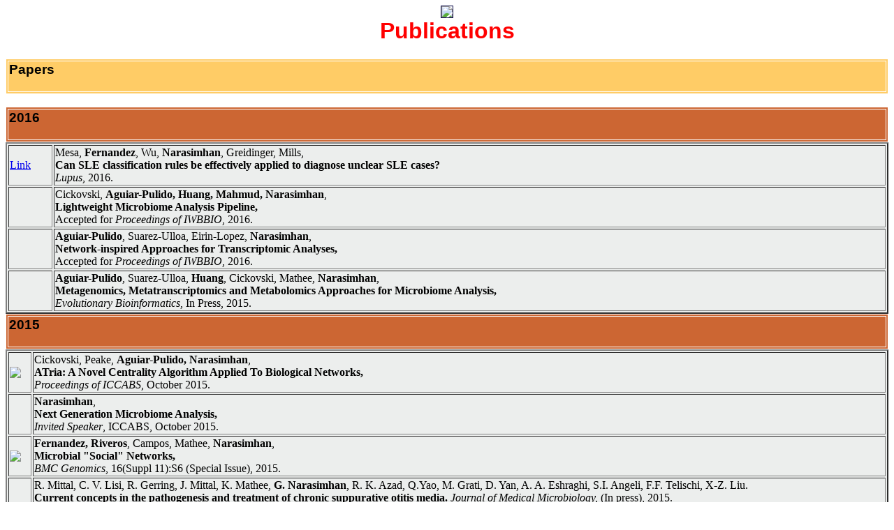

--- FILE ---
content_type: text/html; charset=UTF-8
request_url: http://users.cis.fiu.edu/~giri/bioinf/BioPubs.html
body_size: 47350
content:
<!doctype html public "-//w3c//dtd html 4.0 transitional//en">
<title>Bioinformatics Research Group Publication</title>
<html>

<body bgcolor="#FFFFFF">

<center>
<h1>
<font face="Arial"><font color="#FF0000"> 
<IMG SRC="http://www.cs.fiu.edu/~giri/gif/biorgLogo.gif" style="border-color:#000040;border-style:solid;border-width:thin">
<br>Publications</font></font>
</h1>
</center>

<table BORDER WIDTH="100%" BGCOLOR="#FFCC66" BORDERCOLOR="#FFFFFF" >
<tr>
<td>
<h3>
<font face="Arial">Papers</font></h3>
</td>
</tr>
</table>

<br>

<table BORDER WIDTH="100%" BGCOLOR="#CC6633" BORDERCOLOR="#FFFFFF" >
<tr>
<td>
<h3>
<font face="Arial">2016</font></h3>
</td>
</tr>
</table>

<table BORDER=2 WIDTH="100%" BGCOLOR="#ECEEED" >

<tr>
<td>
   <a
  href="http://lup.sagepub.com/content/early/2016/06/27/0961203316655212.full.pdf?ijkey=ygFMX9k3jkALZ49&keytype=finite"> Link</a>
</td>
<td>
    Mesa, <b>Fernandez</b>, Wu, <b>Narasimhan</b>, Greidinger, Mills, <br> <b> 
        Can SLE classification rules be effectively applied to diagnose
        unclear SLE cases?</b><br>
        <i>Lupus</i>,  2016. <br>
</td>
</tr>

<tr>
<td>
   &nbsp
</td>
<td>
    Cickovski, <b>Aguiar-Pulido, Huang, Mahmud, Narasimhan</b>, <br> <b>        
        Lightweight Microbiome Analysis Pipeline,</b><br>
  Accepted for <i>Proceedings of IWBBIO</i>,  2016. <br>
</td>
</tr>

<tr>
<td>
   &nbsp
</td>
<td>
    <b>Aguiar-Pulido</b>, Suarez-Ulloa, Eirin-Lopez, <b>Narasimhan</b>, <br> <b>
        Network-inspired Approaches for Transcriptomic Analyses,</b><br>
  Accepted for <i>Proceedings of IWBBIO</i>, 2016. <br>
</td>
</tr>

<tr>
<td>
   &nbsp
</td>
<td>
    <b>Aguiar-Pulido</b>, Suarez-Ulloa, <b>Huang</b>, Cickovski, Mathee, <b>Narasimhan</b>, <br> <b> 
        Metagenomics, Metatranscriptomics and Metabolomics Approaches for Microbiome Analysis,</b><br>
  <i>Evolutionary Bioinformatics</i>,  In Press, 2015. <br>
</td>
</tr>

</table>

<table BORDER WIDTH="100%" BGCOLOR="#CC6633" BORDERCOLOR="#FFFFFF" >
<tr>
<td>
<h3>
<font face="Arial">2015</font></h3>
</td>
</tr>
</table>

<table BORDER=2 WIDTH="100%" BGCOLOR="#ECEEED" >

<tr>
<td>
    <a href="papers/ATria-ICCABS15-short.pdf"> <img src="http://www.cs.fiu.edu/~giri/gif/pdf.gif" border=0></a>
</td>
<td>
    Cickovski, Peake, <b>Aguiar-Pulido, Narasimhan</b>, <br> <b> 
        ATria: A Novel Centrality Algorithm Applied To Biological Networks,</b><br>
  <i>Proceedings of ICCABS</i>, 
        October 2015. <br>
</td>
</tr>

<tr>
<td>
   &nbsp
</td>
<td>
    <b>Narasimhan</b>, <br> <b> 
        Next Generation Microbiome Analysis,</b><br>
  <I> Invited Speaker</I>,
  ICCABS, October 2015. <br>
</td>
</tr>

<tr>
<td>
   <a href="http://www.biomedcentral.com/content/pdf/1471-2164-16-S11-S6.pdf"> <img src="http://www.cs.fiu.edu/~giri/gif/pdf.gif" border=0></a>
</td>
<td>
    <b>Fernandez, Riveros</b>, Campos, Mathee, 
        <b>Narasimhan</b>,<br>
        <b>Microbial "Social" Networks,</b><br>
  <i>BMC Genomics</i>, 16(Suppl 11):S6 (Special Issue), 2015. <br>
</td>     
</tr>    

<tr>
<td>
   &nbsp
</td>
<td>
    R. Mittal, C. V. Lisi, R. Gerring, J. Mittal, K. Mathee, <b>G. Narasimhan</b>, R. K. Azad, 
    Q.Yao, M. Grati, D. Yan, A. A. Eshraghi, S.I. Angeli, F.F. Telischi, X-Z. Liu. <br>
    <b>Current concepts in the pathogenesis and treatment of chronic suppurative otitis media.</b> 
    <i>Journal of Medical Microbiology,</i> (In press), 2015.<br>
</td>
</tr>

<tr>
<td>
   &nbsp
</td>
<td>
    V. Aguiar-Pulido, V. Suarez-Ulloa, J. M. Eirin-Lopez, J. Pereira, and <b>Narasimhan</b>, <br> <b> 
    Computational Methods in Epigenetics,</b> In <i> Personalized Epigenetics</i>,<br>
    Editor: T. Tollefsbol, Springer, Chapter 6, p153-180, 2015.<br>
</td>     
</tr>    

<tr>
<td>
        <a href="http://ieeexplore.ieee.org/xpl/articleDetails.jsp?arnumber=6892984"> link</a>
</td>
<td>
    Cickovski, Flor, Irving-Sachs, Novikov, Parda, <b>Narasimhan</b>, <br> <b> 
        GPUDePiCt: A Parallel Implementation of a Clustering Algorithms
        for Computing Degenerate Primers on Graphics Processing Units,</b><br>
  <i>IEEE/ACM Transactions on Computational Biology and Bioinformatics</i>,
        <b>12</b>(2):445-454, 2015. <br>
</td>     
</tr>    

<tr>
<td>
   &nbsp
</td>
<td>
    <b>Fernandez, Riveros, Aguiar-Pulido</b>, Segal, Campos, Mathee, Zeng,
        <b>Narasimhan</b>,<br>
        <b>Microbiome Analysis: State-of-the-Art and Future Trends,</b><br>
  Chapter 18 in 
  <i> Computational Methods for Next Generation Sequencing Data Analysis</i><br>
  Eds: Mandoiu and Zelikovsky, John Wiley and Sons, p333-351, 2015. <br>
</td>
</tr>

</table>

<table BORDER WIDTH="100%" BGCOLOR="#CC6633" BORDERCOLOR="#FFFFFF" >
<tr>
<td>
<h3>
<font face="Arial">2014</font></h3>
</td>
</tr>
</table>

<table BORDER=2 WIDTH="100%" BGCOLOR="#ECEEED" >

<tr>
<td>
   <A href="http://www.atsjournals.org/doi/abs/10.1164/ajrccm-conference.2014.189.1_MeetingAbstracts.A1724"> link</A>
</td>
<td>
    Campos, <b>Fernandez</b>, Wanner, Holt, Donna, Mendes, Fishman, Infante, 
	<b>Jaric</b>,
        Silva-Herzog, Schneper, Segal, Moraga, Mathee, Salathe, 
	<b>Narasimhan</b>,<br>
        <b>Microbial Associations in the Lungs Differ by Smoking and COPD Status,</b><br>
  <i>Abstract, American Thoracic Society International Conference</i>,
        2014. <br>
</td>
</tr>

<tr>
<td>
   &nbsp
</td>
<td>
    Caille, Zincke, Merighi, Balasubramanian, Kumari, Kong, Silva-Herzog, <b>Narasimhan</b>, 
        Schneper, Lory, and Mathee<br> <b> 
        Structural and functional characterization of Pseudomonas aeruginosa global regulator AmpR,</b><br>
  <i>J Bacteriology</i>,
        <b>196</b>(22):3890-3902, 2014. <br>
</td>
</tr>

<tr>
<td>
   &nbsp
</td>
<td>
    <b>Narasimhan</b>, <br> <b>
        Metagenomics and NGS,</b><br>
  <I> Keynote Speaker</I>,
  <a href="http://www.iccabs.org/files/ICCABS-2014-Program-Preliminary.pdf">ICCABS and CANGS</A>,
        June 2014. <br>
</td>
</tr>

</table>

<table BORDER WIDTH="100%" BGCOLOR="#CC6633" BORDERCOLOR="#FFFFFF" >
<tr>
<td>
<h3>
<font face="Arial">2013</font></h3>
</td>
</tr>
</table>

<table BORDER=2 WIDTH="100%" BGCOLOR="#ECEEED" >

<tr>
<td>
        &nbsp
</td>
<td>
        Balasubramanian, Murugapiran, Silva-herzog, Schneper, Yang, Tatke, <b>Narasimhan</b>, and Mathee<br> <b> 
        Transcription regulatory network in <i> Pseudomonas aeruginosa</i>,</b><br>
  In <I>Bacterial Gene Regulation and Transcriptional Networks</I>,
    Chapter 13, p199-221, Editor: Madan Babu, Caiser Academic Press, 2013. <br>
</td>
</tr>

<tr>
<td>
        &nbsp
</td>
<td>
        <u>Fernandez</u>, <u>Jaric</u>, <b>Narasimhan</b><br> <b> 
        Mining Biomedical Datasets,</b><br>
  <I>Proceedings of STATISTICS-2013</I>, Invited,
    2013<br>
</td>
</tr>

<tr>
<td>
        <a href="http://nar.oxfordjournals.org/content/early/2013/10/23/nar.gkt942.full?keytype=ref&ijkey=wZP3Px4dFz8jYxz">Link</A>
</td>
<td>
        Balasubramanian, Kumari, <u>Jaric</u>, <u>Fernandez</u>, Turner, Dove, <b>Narasimhan</b>, Lory, Mathee<br> <b>
        Deep sequencing analyses expands the <i>Pseudomonas aeruginosa</i> AmpR
regulon to include small RNA-mediated regulation of iron acquisition, heat-shock and
the oxidative stress response,</b><br>
  <I>Nucleic Acids Research</I>,
    2013; doi: 10.1093/nar/gkt942<br>
</td>
</tr>

<tr>
<td>
        <a href="http://www.biomedcentral.com/1753-6561/7/S7/S4/">Link</A>
</td>
<td>
        <u>Jaric</u>, Segal, Silva-Herzog, Schneper, Mathee, <b>Narasimhan</b>, <br> <b>
        Better primer design for metagenomic applications by increasing taxonomic distinguishability,</b><br>
        <I>BMC Proceedings</I>,
        <b>7</b>(Suppl 7):S4, 2013; doi:10.1186/1753-6561-7-S7-S4<br>
</td>
</tr>

<tr>
<td>
	<a href="http://ieeexplore.ieee.org/xpl/articleDetails.jsp?arnumber=6525721">Link</A>
</td>
<td>
        <u>Fernandez</u>, <u>Jaric</u>, Schneper, Segal, Silva-Herzog, Campos, Fishman, 
	Salathe, Infante, Mathee, <b>Narasimhan</b>, <br> <b>
        A Metagenomic Approach to the Airways Microbiome of Chronic Obstructive Pulmonary Disease (COPD),</b><br>
        <I>29th Southern Biomedical Engineering Conference</I>,
        2013.<br>
</td>
</tr>

<tr>
<td>
	<a href="http://ieeexplore.ieee.org/xpl/articleDetails.jsp?arnumber=6525724">Link</A>
</td>
<td>
        <u>Jaric</u>, Segal, Silva-Herzog, Schneper, Mathee, <b>Narasimhan</b>, <br> <b>
        Designing primers with higher taxonomic distinguishability,</b><br>
        <I>29th Southern Biomedical Engineering Conference</I>,
        2013.<br>
</td>
</tr>

<tr>
<td>
        <a href="http://mbio.asm.org/content/3/6/e00410-12.full.html">Link</a>
</td>
<td>
        Cattoir, <b>Narasimhan</b>, Skurnik, Aschard, Roux, Ramphal, Jyot and Lory<br> <b> 
        Transcriptional response of mucoid <i> Pseudomonas aeruginosa</i> to human respiratory mucus,</b><br>
  <I>mBio</I>,
        <b>3</b>(6):e00410-12, 2013.<br>
</td>
</tr>
</table>

<table BORDER WIDTH="100%" BGCOLOR="#CC6633" BORDERCOLOR="#FFFFFF" >
<tr>
<td>
<h3>
<font face="Arial">2012</font></h3>
</td>
</tr>
</table>

<table BORDER=2 WIDTH="100%" BGCOLOR="#ECEEED" >

<tr>
<td>
        <a href="http://www.springerlink.com/content/hq053q2627632345/">Link</A>
</td>
<td>
        <u>Zeng</u>, Ding, Mathee, Schneper, <b>Narasimhan</b>, <br> <b> 
        Gene function prediction and functional network: the role of gene ontology,</b><br>
        In <I>DATA MINING: Foundations and Intelligent Paradigms</I>,
        Dawn E. Holmes and Lakhmi C. Jain (Eds.), Springer, Chapter 7, p123-162, 2012,
        ISBN 978-3-642-23150-6.<br>
</td>
</tr>

<tr>
<td>
        <a href="http://www.plosone.org/article/info%3Adoi%2F10.1371%2Fjournal.pone.0034067">Link</a>
</td>
<td>
        Balasubramanian, Schneper, Merighi, Smith, <b>Narasimhan</b>, Lory, and Mathee<br> <b> 
        The regulatory repertiore of <i> Pseudomonas aeruginosa</i> AmpC beta-lactamase 
        regulator AmpR includes virulence genes,</b><br>
  <I>PLoS One</I>,
    <b>7</b>(3):e34067, 2012. doi:10.1371/journal.pone.0034067<br>
</td>
</tr>

</table>

<table BORDER WIDTH="100%" BGCOLOR="#CC6633" BORDERCOLOR="#FFFFFF" >
<tr>
<td>
<h3>
<font face="Arial">2011</font></h3>
</td>
</tr>
</table>

<table BORDER=2 WIDTH="100%" BGCOLOR="#ECEEED" >

<tr>
<td>
        <a href="papers/CloG_Yang.pdf">
        <img src="http://www.cs.fiu.edu/~giri/gif/pdf.gif" border=0></A></A>
</td>
<td>
        <u>Yang</u>, <u>Medvin</u>, Yoder-Himes, Lory, <b>Narasimhan</b><br> <b> 
        CloG: A pipeline for closing gaps in a draft assembly using short reads,</b><br>
  <I>Proceedings of the IEEE 1st International Conference on Computational Advances
        in Bio and Medical Sciences (ICCABS)</I>,
    p202-207, 2011.<br>
</td>
</tr>

<tr>
<td>
        <a href="papers/Giri_ICCABS11_Invited.pdf">
        <img src="http://www.cs.fiu.edu/~giri/gif/pdf.gif" border=0></A></A>
</td>
<td>
        <b>Narasimhan</b><br> <b> 
        Invited: Comparative Microbial Genomics,</b><br>
  <I>Proceedings of the IEEE 1st International Conference on Computational Advances
        in Bio and Medical Sciences (ICCABS)</I>,
    p8, 2011.<br>
</td>
</tr>

<tr>
<td>
        &nbsp
</td>
<td>
        Weeks, Villamor, Tracey, Stoddard, Makemson, Garcia, Gavassa, Philippi, Pitzer,
        Dewsbury, <b>Narasimhan</b>, McGoron, and Tashakkori<br> <b> 
    QBIC, an interdisciplinary and quantitative biological sciences curriculum: concept to implementation</b><br>
  <I>Journal of Science Education</I>
    <b>12</b>(1):11-14, 2011.<br>
</td>
</tr>

</table>

<table BORDER WIDTH="100%" BGCOLOR="#CC6633" BORDERCOLOR="#FFFFFF" >
<tr>
<td>
<h3>
<font face="Arial">2010</font></h3>
</td>
</tr>
</table>

<table BORDER=2 WIDTH="100%" BGCOLOR="#ECEEED" >

<tr>
<td>
        &nbsp
</td>
<td>
        Mandoiu, <b>Narasimhan</b>, Pan and Zhang<br> <b> 
        Guest Editors' Introduction to the Special Section on Bioinformatics
        Research and Applications,</b><br>
  <I>IEEE/ACM Transactions on Computational Biology and Bioinformatics</I>,
    <b>7</b>(4):1-2, 2010.<br>
</td>
</tr>

<tr>
<td>
        &nbsp
</td>
<td>
        Doud, Light, <u>Gonzalez</u>, <b>Narasimhan</b>, and Mathee<br> <b> 
        Combination of 16S rRNA variable regions provides a detailed 
        analysis of bacterial community dynamics in the lungs of cystic 
        fibrosis patients,</b><br>
  <I>Human Genomics</I>,
    <b>4</b>(3):147-69, 2010.<br>
</td>
</tr>

<tr>
<td>
        &nbsp
</td>
<td>
        Kocak, Zheng, <b>Narasimhan</b>, George, and Pyne<br> <b> 
        Differential meta-analysis for testing the relative importance of two
        competing null hypotheses over multiple experiments,</b><br>
  <I>Journal of the Indian Society of Agricultural Statistics</I>,
	Special Issue on Statistical Genomics,
    In Press, 2010.<br>
</td>
</tr>

<tr>
<td>
        &nbsp
</td>
<td>
    <u>E. Zeng</u>, C. Yang, T. Li, and <b>G. Narasimhan</b>, <br> <b>
    Clustering Genes using Heterogeneous Data Sources</b><br>
  <I>International Journal of Knowledge Discovery in Bioinformatics</I>
    (IJKDB), In Press, 2010.<br>
</td>
</tr>

</table>

<table BORDER WIDTH="100%" BGCOLOR="#CC6633" BORDERCOLOR="#FFFFFF" >
<tr>
<td>
<h3>
<font face="Arial">2009</font></h3>
</td>
</tr>
</table>

<table BORDER=2 WIDTH="100%" BGCOLOR="#ECEEED" >

<tr>
<td>
        &nbsp
</td>
<td>
    Y. Zhang, <u>E. Zeng</u>, T. Li, and <b><u>G. Narasimhan</u></b>, <br> <b> 
    Weighted Consensus Clustering for Identifying Functional Modules In 
    Protein-Protein Interaction Network</b><br>
  <I>International Conference on Machine Learning and Applications</I> (ICMLA), 2009.<br>
</td>
</tr>

<tr>
<td>
   <A href="http://www.biomedcentral.com/1752-0509/3/62/abstract"> Link </A>
</td>
<td>
<IMG SRC="http://www.cs.fiu.edu/~giri/gif/new.gif" BORDER=0>
            <u>P. Buendia</u> and <b><u>G. Narasimhan</u></b>, <br> <b>
	Serial Evolutionary networks of within-patient HIV-1 sequences reveal
	patterns of evolution of X4 strains,</b><br>
  <I>BMC Systems Biology</I>,
  <b>3</b>:62, <b>2009.</b><br>
</td>
</tr>

<tr>
<td>
   <A href="http://www.springerlink.com/content/m22j5483tu82/"> Link </A>
</td>
<td>
<IMG SRC="http://www.cs.fiu.edu/~giri/gif/new.gif" BORDER=0>
            I. Mandoiu, <b><u>G. Narasimhan</u></b>, and Yanqing Zhang<br>
    <b>Bioinformatics Research and Applications,</b> Edited Volume,<br> 
  Lecture Notes in Bioinformatics, Vol. 5542, Springer Verlag, 2009. <br>
</td>     
</tr>    

<tr>
<td>
   <A href="http://www.henrystewart.com/human_genomics/"> Link </A>
</td>
<td>
<IMG SRC="http://www.cs.fiu.edu/~giri/gif/new.gif" BORDER=0>
    M. Doud, E. Zeng, L. Schneper, <b>G. Narasimhan</b>, K.Mathee<br>
    <b>Approaches to Analyze Dynamic Microbial Communities such as those
        seen in Cystic Fibrosis Lung,</b><br>
  <I>Human Genomics</I>,
  <b>3</b>(3):246-256, 2009. <br>
</td>
</tr>

</table>

<table BORDER WIDTH="100%" BGCOLOR="#CC6633" BORDERCOLOR="#FFFFFF" >
<tr>
<td>
<h3>
<font face="Arial">2008</font></h3>
</td>
</tr>
</table>

<table BORDER=2 WIDTH="100%" BGCOLOR="#ECEEED" >

<tr>
<td>
	&nbsp
</td>
<td>
            <u>E. Zeng</u>, K.Mathee, L. Schneper, <b><u>G. Narasimhan</u></b><br>
    <b>A functional network of yeast genes using gene ontology information,</b><br>
  <I>  IEEE Conference on Bioinformatics and Biomedicine (BIBM2008)</I>,
        p343-346, Philadelphia, PA, November, 2008.<br>
</td>     
</tr>    

<tr>
<td>
	&nbsp
</td>
<td>
            G. Zheng and <b><u>G. Narasimhan</u></b>, <br> <b> 
  A Branch-and-bound approach to knowledge-based protein structure
		assembly, </b><br>
  <I>  IEEE Conference on Bioinformatics and Bioengineering (BIBE2008)</I>,
          p1-5, 2008. <br>
</td>
</tr>

<tr>
<td>
	&nbsp
</td>
<td>
            J. Entry, D. Mills, K. Mathee, K. Jayachandran,
	  R. E. Sojka, <b><u>G. Narasimhan</u></b><br>
    <b>Influence of irrigated agriculture on soil microbial diversity,</b><br>
  <I>  Applied Soil Ecology</I>,
  <b>40</b>(1):146-154, 2008. <br>
</td>     
</tr>    

<tr>
<td>
        <a href="papers/ErliangCSB08.pdf">
        <img src="http://www.cs.fiu.edu/~giri/gif/pdf.gif" border=0></A></A>
</td>
<td>
            <u>E. Zeng</u>, C. Ding, <b><u>G. Narasimhan</u></b>, S. Holbrook <br>
    <b>Estimating Support for Protein-Protein Interaction Data with Applications to Function Prediction,</b><br>
  <I>  LSS Computational Systems Bioinformatics Conference (CSB2008)</I>,
        p73-84, Stanford, CA, August, 2008.<br>
</td>     
</tr>    

<tr>
<td>
	<A href="http://www.pnas.org/cgi/reprint/0711982105v1"> PNAS Website </A>
</td>
<td>
        K. Mathee, <b><u>G. Narasimhan</u></b>, <u>C. Valdes</u>, X. Qiu, J. Matewish,D
        M. Koehrsen, A. Rokas, C. Yandava, R. Engels, <u>E. Zeng</u>,
        R. Olavarietta, M. Doud, R. Smith, P. Montgomery, J. White, 
	P. Godfrey, C. Kodira, B. Birren, J. Galagan, S. Lory, <br> <b>
        Dynamics of <i> Pseudomonas aeruginosa</i> genome evolution,</b><br>
        <I> Proceedings of the National Academy of Sciences (PNAS)</I>,
	<b>105</b>(8):3100-05, 2008. <br>
</td>
</tr>

<tr>
<td>
	<A href="http://www.inderscience.com/search/index.php?action=record&rec_id=17167&prevQuery=&ps=10"> 
	IJBRA Website </A>
</td>
<td>
            <u>P. Buendia</u> and <b><u>G. Narasimhan</u></b>, <br> <b>
            The Role of Internal Node Sequences and the Molecular Clock in the
    Analysis of Serially-Sampled Data,</b><br>
  <I> International Journal of Bioinformatics
            Research and Applications (IJBRA)</I>,
  <b>4</b>(1):107-121, 2008. <br>
</td>
</tr>

</table>

<table BORDER WIDTH="100%" BGCOLOR="#CC6633" BORDERCOLOR="#FFFFFF" >
<tr>
<td>
<h3>
<font face="Arial">2007</font></h3>
</td>
</tr>
</table>

<table BORDER=2 WIDTH="100%" BGCOLOR="#ECEEED" >

<tr>
<td>
   <A href="http://bioinformatics.oxfordjournals.org/cgi/reprint/btm413?ijkey=q7zgH143FwlNVMG&keytype=ref">
   <img src="http://www.cs.fiu.edu/~giri/gif/pdf.gif" border=0></A></A>
</td>
<td>
	    <u>P. Buendia</u> and <b>G. Narasimhan</b>, <br> <b> 
	    Sliding MinPD: Building evolutionary networks of serial samples via
an automated recombination detection approach,</b><br>
  <I>Bioinformatics</I>, <b>23</b>(22):2993-3000, 2007; doi: 10.1093/bioinformatics/btm413
  <br>
</td>
</tr>

<tr>
<td>
	<a href="papers/BIBE07_Tom_358.pdf">
	<img src="http://www.cs.fiu.edu/~giri/gif/pdf.gif" border=0></A></A>
</td>
<td>
            <u>T. Milledge</u>, G. Zheng, T. Mullins, and <b><u>G. Narasimhan</u></b>, <br> <b> 
    SBLAST: Structural Basic Local Alignment Searching Tools using Geometric Hashing</b><br>
  <I>  IEEE Conference on Bioinformatics and Bioengineering (BIBE2007)</I>,
  1343-47, 2007. <br>
</td>
</tr>

<tr>
<td>
	<a href="papers/BIBE07_EZ_GN_74.pdf">
	<img src="http://www.cs.fiu.edu/~giri/gif/pdf.gif" border=0></A></A>
</td>
<td>
            <u>E. Zeng, C. Yang, T. Li</u>, and <b><u>G. Narasimhan</u></b>, <br> <b> 
    On the Effectiveness of Constraints Sets in Clustering Genes</b><br>
  <I>  IEEE Conference on Bioinformatics and Bioengineering (BIBE2007)</I>,
  79-86, 2007. <br>
</td>
</tr>

<tr>
<td>
	<a href="papers/CSB07_EZ.pdf">
	<img src="http://www.cs.fiu.edu/~giri/gif/pdf.gif" border=0></A></A>
</td>
<td>
            <u>E. Zeng</u>, K. Mathee, and <b><u>G. Narasimhan</u></b>, <br> <b> 
    IEM: An Algorithm for Iterative Enhancement of Motifs Using Comparative Genomics
Data,</b><br>
  <I>  LSS Computational Systems Bioinformatics Conference (CSB2007)</I>,
  227-35, 2007. <br>
</td>
</tr>

<tr>
	<td>
	  &nbsp
	</td>
	<td>
	    H. Alvarez, D. Chatfield, D. Cox, E. Crumpler, C. D'Cunha,
	    R. Gutierrez, J. Ibarra, E. Johnson, K. Kumar, <u>Tom
	    Milledge</u>, <b><u>G. Narasimhan</u></b>, M. Sadjadi,
	    C. Zhang<br> <b> 
	    CyberBridges: A model collaboration infrastructure for
	    e-Science,</b><br>  
	  <I> Proceedings of the IEEE CCGrid Conference</I>,
          65-72, 2007. <br>
	</td>
</tr>

<tr>
<td>
   &nbsp
</td>
<td>
	    <u>Patricia Buendia</u> and <b><u>G. Narasimhan</u></b>, <br> <b> 
	    Searching for recombinant donors in a phylogenetic network
	    of serial samples,</b><br>  
  <I> Proceedings of the International Symposium on Bioinformatics
	    Research and Applications (ISBRA)</I>,
  109-20, 2007. <br>
</td>
</tr>

<tr>
<td>
   &nbsp
</td>
<td>
	    <u>Erliang Zeng</u> and <b><u>G. Narasimhan</u></b>, <br> <b> 
	    Enhancing Motif Discovery using Comparative Genomics Data,</b><br>  
  <I> Proceedings of the International Symposium on Bioinformatics
	    Research and Applications (ISBRA)</I>,
  329-37, 2007. <br>
</td>
</tr>

<tr>
<td>
  <a href="http://www.springer.com/west/home/life+sci/bioinformatics?SGWID=4-10031-22-173660331-detailsPage=ppmmedia|aboutThisBook"> Book Info</a>
</td>
<td>
  C. Yang, E. Zeng, K. Mathee, G. Narasimhan <br>
  <B> PlasmoTFBM: An intelligent queriable database for predicted
  transcription factor binding motifs in <i> Plasmodium
  falciparum </i></b>, <br>
  In <I> Methods of Microarray Data Analysis V </I>,
  McConnell, Lin, Hurban (Eds.), Springer, p121-136, 2007.
  </B> <br>
</td>
</tr>

</table>

<table BORDER WIDTH="100%" BGCOLOR="#CC6633" BORDERCOLOR="#FFFFFF" >
<tr>
<td>
<h3>
<font face="Arial">2006</font></h3>
</td>
</tr>
</table>

<table BORDER=2 WIDTH="100%" BGCOLOR="#ECEEED" >

<tr>
<td>
   &nbsp;
</td>
<td>
            W. Peng, <u>Tao Li</u>, and <b><u>G. Narasimhan</u></b>, <br> <b>
            Mining the Database of Transcription Binding Sites,</b><br>
  <I> Proceedings of the 6th IEEE Symposium on Bioinformatics
            and Bioengineering (BIBE)</I>, p61-64, 2006. <br>
</td>
</tr>

<tr>
<td>
   <A href="http://bioinformatics.oxfordjournals.org/cgi/content/abstract/btl387v1">
   Abstract</A>
</td>
<td>
	    <u>Patricia Buendia</u>, and <b><u>G. Narasimhan</u></b>, <br> <b> 
	    Serial NetEvolve: a flexible utility for generating
	    serially-sampled sequences along a tree or recombinant
	    network,</b><br>  
  <I> Bioinformatics</I>, <b>22</b>(18):2313-2314, 2006. <br>
</td>
</tr>

<tr>
<td>
&nbsp;</td>
<td>
  D. N. Kuhn, <u><b>G. Narasimhan</b></u>, K. Nakamura, J. S. Brown,
  R. J. Schnell, A. W. Meerow,<br>
  <b> Identification of Cacao TIR NBS-LRR resistance gene analogs
  and their use as genetic markers,</b> <br>
  <i> Journal of American Society for Horticultural Science,</i> 
  <b>131</b>(6):806-813, 2006.
</td>
</tr>

<tr>
<td>
&nbsp;</td>
<td>
  S. Ghandeharizadeh, <u><b>G. Narasimhan</b></u>,<br>
  <b> Challenges of a "What"-Oriented Framework for On-the-fly
  Integration of Biomedical Data,</b> <br>
  White Paper in response to National Library of Medicine
  Request for Information (RFI) on "Advanced Informatics for
  Biomedicine", February 2006. <br>
</td>
</tr>

<tr>
<td>
&nbsp;</td>
<td>
  <u>C. Yang</u>, D. Mills, K. Mathee, <u>Y. Wang</u>, K. Jayachandran,
  M. Sikaroodi, P. Gillevet, J. Entry, <u><b>G. Narasimhan</b></u>,<br>
  <b> An ecoinformatics tool for microbial community studies:
  Supervised classification of Amplicon Length
  Heterogeneity (ALH) profiles of 16S rRNA,</b> <br>
  <i> Journal of Microbiological Methods,</i> <b>65</b>(1):49-62, 2006.
</td>
</tr>

<tr>
<td>
   &nbsp;
</td>
<td>
            <u>Gaolin Zheng</u>, <u>Tom Milledge</u>, E. Olusegun George,
            and <b><u>G. Narasimhan</u></b>, <br> <b>
            Pooling Evidence to Identify Cell Cycle-Regulated Genes,</b><br>
  <I> Proceedings of the International Workshop on Bioinformatics
            Research and Applications (IWBRA)</I>,
              Lecture Notes in Computer Science,
  Vol. <b>3992</b>, Springer Verlag, p694-701, 2006. <br>
</td>
</tr>

<tr>
<td>
   &nbsp;
</td>
<td>
            <u>Tom Milledge</u>, <u>Gaolin Zheng</u>,
            and <b><u>G. Narasimhan</u></b>, <br> <b>
            Discovering Sequence-Structure Patterns in Proteins with
            Variable Secondary Structure,</b><br>
  <I> Proceedings of the International Workshop on Bioinformatics
            Research and Applications (IWBRA)</I>,
              Lecture Notes in Computer Science,
  Vol. <b>3992</b>, Springer Verlag, p702-709, 2006. <br>
</td>
</tr>

<tr>
<td>
   &nbsp;
</td>
<td>
            <u>Patricia Buendia</u>, Tim Collins,
            and <b><u>G. Narasimhan</u></b>, <br> <b>
            Reconstructing ancestor-descendant lineages from
              serially-sampled data: a comparison study,</b><br>
  <I> Proceedings of the International Workshop on Bioinformatics
            Research and Applications (IWBRA)</I>,
              Lecture Notes in Computer Science,
  Vol. <b>3992</b>, Springer Verlag, p807-814, 2006. <br>
</td>
</tr>

<tr>
<td>
<a href="http://www.springerlink.com/content/r36707461h6p1081/">Springer Website</a>
</td>
<td>
  V. Renugopalakrishnan, <u>X. Wei</u>, <b><u>G. Narasimhan</u></b>, 
  C. S. Verma, P. Li, and A. Anumanthan, <br> <b> 
  Enhancement of Protein Thermal Stability: Toward the design of
		robust proteins for bionanotechnological
		applications,</b> <br> chapter 8 <I>  
  Bionanotechnology: Proteins to Nanodevices</i>, p117-139, Springer, 2006.
</td>
</tr>

</table>

<br>

<table BORDER WIDTH="100%" BGCOLOR="#CC6633" BORDERCOLOR="#FFFFFF" >
<tr>
<td>
<h3>
<font face="Arial">2005</font></h3>
</td>
</tr>
</table>

<table BORDER=2 WIDTH="100%" BGCOLOR="#ECEEED" >

<tr>
<td>
<a href="http://www.ingentaconnect.com/content/asp/jnn/2005/00000005/00000011/art00001">Publisher Website</a>
</td>
<td>
  V. Renugopalakrishnan, R. Garduno-Juarez, <u><b>G. Narasimhan</b></u>,
  C. S. Verma, <u>X. Wei</u>, and P. Li, <br> <b> Rational Design
  of Thermally Stable Proteins: Relevance to Bionanotechnology,
  </b> <br> <I> Journal of Nanoscience and
  Nanotechnology</i>, <b> 5</b>(11), p1759-1767, 2005.
</td>
</tr>

<tr>
<td>
  <A href="papers/ISPA05.pdf"> <img
		  src="http://www.cs.fiu.edu/~giri/gif/pdf.gif"
		  border=0></A></A> 
</td>
<td>
  <u>C. Yang</u>, <u>E. Zeng</u>, <u>T. Li</u>, 
  <u><b>G. Narasimhan</b></u> <br> 
  <b> A Knowledge-Driven Method to Evaluate Multi-Source Clustering,</b> <br>
  <I> Proceedings of the International Symposium on Parallel and
		Distributed Processing and Applications (ISPA'05)</I>,
	      Lecture Notes in Computer Science, 
  Vol. <b>3759</b>, Springer Verlag, p196-202, 2005. <br>
</td>
</tr>

<tr>
<td>
  <A href="papers/CSB05.pdf"> <img
		  src="http://www.cs.fiu.edu/~giri/gif/pdf.gif"
		  border=0></A></A> 
</td>
<td>
  <u>C. Yang</u>, <u>E. Zeng</u>, <u>T. Li</u>, 
  <u><b>G. Narasimhan</b></u> <br> 
  <b> Clustering genes using gene expression and
	    text literature data,</b> <br>  
  <I> Proceedings of CSB'05, </I> p329-340, August 2005.
</td>
</tr>

<tr>
<td>
  <A href="papers/MilledgeSSPCBGI05.pdf"> <img
		  src="http://www.cs.fiu.edu/~giri/gif/pdf.gif"
		  border=0></A></A> 
</td>
<td>
  <u>T. Milledge</u>, S. Khuri, <u>X. Wei</u>, <u>C. Yang</u>, 
	<u>G. Zheng</u>, <u><b>G. Narasimhan</b></u> <br>  
  <b> Sequence Structure Patterns: Discovery and
	    Applications,</b> <br>  
  <I> Proceedings of the 6th Atlantic Symposium on Computational
	    Biology and Genome Informatics (CBG), </I>
	  p1282-1285, July 2005. 
</td>
</tr>

<tr>
<td>
  <A href="papers/ASOM_IWBRA05.pdf"> <img
		  src="http://www.cs.fiu.edu/~giri/gif/pdf.gif"
		  border=0></A></A> 
</td>
<td>
  <u>Y. Wang</u>, <u>C. Yang</u>, K. Mathee, 
  <b><u>G. Narasimhan</u></b> <br> 
  <b> Clustering using Adaptive Self-Organizing Maps (ASOM) 
  and Applications,</b> <br> 
  <I> Proceedings of the International Workshop on Bioinformatics
	    Research and Applications (IWBRA), </I> Lecture Notes in Computer Science,
  Vol. <b>3515</b>, Springer Verlag, p944-951, 2005. <br>
</td>
</tr>

<tr>
<td>
<A href="http://www.worldscibooks.com/lifesci/5746.html">
            <IMG SRC="../gif/ICBACover.jpg" WIDTH=50
	    ALIGN=bottom></A>
</td>
<td>
  M. He, <b><u>G. Narasimhan</u></b> S. Petoukhov, (Editors)<br>
<B> Advances in Bioinformatics and its Applications,</B> <br>
  (Series in Mathematical Biology and Medicine), World Scientific 
  Press, June 2005. [ISBN: 981256148X]
</td>
</tr>

<tr>
<td>
  <A href="papers/CMI05.pdf"> <img
		  src="http://www.cs.fiu.edu/~giri/gif/pdf.gif"
		  border=0></A></A> 
</td>
<td>
  M. Handfield, J. Mans, <u>G. Zheng</u>, M.C. Lopez, A. Progulske-Fox,
  <b><u>G. Narasimhan</u></b>, H.V. Baker, R.J. Lamont,<br>
  <b> Distinct Expression Profiles Characterize Oral
  Epithelium-Microbiota Interactions,</b> <br>
  <i> Cellular Microbiology,</i> <b> 7</b>(6):811-823, 2005.
  <font size="-2"> Electronic version of the article published in
  Cellular Microbiology is provided: complete citation information for
  the final version of the paper, as published in the print edition of
  Cellular Microbiology, is available on the Blackwell Synergy online
  delivery service, accessible via the journal's website at
  <A href="http://www.blackwellpublishing.com/cmi">
	      http://www.blackwellpublishing.com/cmi </A> or
  <A href="http://www.blackwell-synergy.com">
	      http://www.blackwell-synergy.com</a>.</font>
</td>
</tr>

<td>
&nbsp;<br>
</td>
<td>
  <u>G. Zheng</u>, E. O. George, <b><u>G. Narasimhan</u></b> <br>
<B> Microarray Data Analysis Using Neural Network Classifiers and Gene Selection Methods,</B> <br> 
  In <I> Methods of Microarray Data Analysis IV</I>,
  Shoemaker, J. S., Lin, S. M. (Eds.)<br> Springer, p207-222, 
  2005 [ISBN: 0-387-23074-2].
</td>
</tr>

</table>

<br>

<table BORDER WIDTH="100%" BGCOLOR="#CC6633" BORDERCOLOR="#FFFFFF" >
<tr>
<td>
<h3>
<font face="Arial">2004</font></h3>
</td>
</tr>
</table>

<table BORDER=2 WIDTH="100%" BGCOLOR="#ECEEED" >

<tr>
<td>
  <A href="papers/ICBA04_Leonardo.pdf"> <img
		  src="http://www.cs.fiu.edu/~giri/gif/pdf.gif"
		  border=0></A></A> 
</td>
<td>
  L. Bobadilla, F. Nino, <b><u>G. Narasimhan</u></b> <br> 
  <b> Predicting and Characterizing Metal-Binding Sites Using Support Vector
Machines,</b> <br> 
  <I> Proceedings of ICBA'04, </I> p307-318, December 2004.
</td>
</tr>

<tr>
<td>
  <A href="papers/ICBA04_YangZeng.pdf"> <img
		  src="http://www.cs.fiu.edu/~giri/gif/pdf.gif"
		  border=0></A></A> 
</td>
<td>
  <u>C. Yang</u>, <u>E. Zeng</u>, K. Mathee, <b><u>G. Narasimhan</u></b> <br> 
  <b> Querying a Database of Regulatory Elements,</b> <br> 
  <I> Proceedings of ICBA'04, </I> p81-92, December 2004.
</td>
</tr>

<tr>
<td>
  <A href="papers/ICBA04_Milledge.pdf"> <img
		  src="http://www.cs.fiu.edu/~giri/gif/pdf.gif"
		  border=0></A></A> 
</td>
<td>
  <u>T. Milledge</u>, <u>G. Zheng</u>, <b><u>G. Narasimhan</u></b> <br> 
  <b> Applications of Data Mining in Epitope Prediction,</b> <br> 
  <I> Proceedings of ICBA'04, </I> p390-401, December 2004.
</td>
</tr>

<tr>
<td>
  <A href="papers/ICBA04_Sun.pdf"> <img
		  src="http://www.cs.fiu.edu/~giri/gif/pdf.gif"
		  border=0></A></A> 
</td>
<td>
  Y. Sun, Z. Deng, K. Mathee, <b><u>G. Narasimhan</u></b> <br> 
  <b> Training Set Design for Pattern Discovery with Applications to Protein
Motif Detection,</b> <br> 
  <I> Proceedings of ICBA'04, </I> p240-251, December 2004.
</td>
</tr>

<tr>
<td>
&nbsp;<br>
</td>
<td>
  <u>G. Zheng</u>, R. Capocasale, B. Amegadzie, P. Bugelski, J. Lu <br>
  <b> Analysis of the Effects of Recombinant Human Erythropoietin (EPO)
  on Murine Bone Marrow Populations using Mixture Modeling Techniques,</b> <br> 
  <I> Proceedings of ICBA'04, </I> p285-296, December 2004.
</td>
</tr>

<tr>
<td>
  <br>
  <A href="papers/CAMDA04.pdf"> <img
		  src="http://www.cs.fiu.edu/~giri/gif/pdf.gif"
		  border=0></A></A> </td>
</td>
<td>
  <u>C. Yang</u>, <u>E. Zeng</u>, K. Mathee, <b><u>G. Narasimhan</u></b> <br>
<B> Mining Regulatory Elements in the Plasmodium falciparum Genome Using
Gene Expression Data,</B> <br> 
  <I> Proceedings of CAMDA'04: Critical Assessment of
Microarray Data Analysis, </I> Durham, NC, p16-20, November 2004. <br>
</td>
</tr>

<tr>
<td>
  <A href="papers/CSB04.pdf"> <img
		  src="http://www.cs.fiu.edu/~giri/gif/pdf.gif"
		  border=0></A></A> </td>
<td>
  <u>P. Buendia</u>, <b><u>G. Narasimhan</u></b> <br>
<B> MinPD: Distance-based Phylogenetic Analysis and Recombination Detection of
Serially-Sampled HIV Quasispecies,</B> <br> 
  <I> Proceedings of the IEEE Computer Society Bioinformatics Conference,
  </I> Stanford, CA, p110-119, 2004. <br>
</td>
</tr>

<tr>
<td>
  <a href="http://www.ncbi.nlm.nih.gov/entrez/query.fcgi?cmd=Retrieve&db=pubmed&dopt=Abstract&list_uids=15184541">
Abstract</A></td>
<td>
  A. Plata, <b><u>G. Narasimhan</u></b>, D. Ohman, J. Barakat, M. Hentzer,
  S. Molin, A. Kharazmi, N. Hoiby, K.  Mathee, <br> <b> Detection of
  Alginate production affects Pseudomonas aeruginosa biofilm
  development and architecture, but is not essential for biofilm
  formation,</b> <br> <I> Journal of Medical Microbiology</i>, 
  Vol.<b> 53</b>(7):679-690, 2004.
</td>
</tr>

<tr>
<td>
  <A href="papers/SCI04.pdf"> <img
		  src="http://www.cs.fiu.edu/~giri/gif/pdf.gif"
		  border=0></A></A> <br>
</td>
<td>
  D. Cazalis, <u>T.Milledge</u>, <b><u>G. Narasimhan</u></b> <br>
<B> Probe Selection Algorithms,</B> <br> 
  <I> Proceedings of the SCI Conference, </I> Orlando, July 2004. <br>
</td>
</tr>

</table>

<br>

<table BORDER WIDTH="100%" BGCOLOR="#CC6633" BORDERCOLOR="#FFFFFF" >
<tr>
<td>
<h3>
<font face="Arial">2003</font></h3>
</td>
</tr>
</table>

<table BORDER=2 WIDTH="100%" BGCOLOR="#ECEEED" >
<td>
  <A href="papers/CAMDA03.pdf"> <img src="http://www.cs.fiu.edu/~giri/gif/pdf.gif" border=0></A></A> <br>
</td>
<td>
  <u>G. Zheng</u>, E. O. George, <b><u>G. Narasimhan</u></b> <br>
<B> Neural Network Classifiers and Gene Selection Methods for
	Microarray Data on Human Lung Adenocarcinoma,</B> <br> 
  <I> Proceedings of CAMDA'03: Critical Assessment of 
  Microarray Data Analysis</I>, Durham, NC, 63-67, November 2003. <br>
</td>
</tr>

<tr>
<td>
  <A href="papers/CSB03.pdf"> <img src="http://www.cs.fiu.edu/~giri/gif/pdf.gif" border=0></A></A> 
</td>
<td>
  <u>X. Wei</u>, D. Kuhn, <b><u>G. Narasimhan</u></b> <br>
<B> Degenerate primer design via clustering,</B> <br> 
  <I> Proceedings of the IEEE Computer Society Bioinformatics Conference,
  </I> Stanford, CA, p75-83, August 2003. 
</td>
</tr>

<tr>
<td>
&nbsp;</td>
<td>
  K. Mathee, <b><u>G. Narasimhan</u></b>, <br> <b> Detection of DNA_binding
  helix-turn-helix motifs in proteins using the pattern dictionary
  method,</b> <br> <I> Methods in Enzymology</i>, Vol.<b>
  370</b>, Chapter 22, 250-264, 2003.
</td>
</tr>

</table>

<br>

<table BORDER WIDTH="100%" BGCOLOR="#CC6633" BORDERCOLOR="#FFFFFF" >
<tr>
<td>
<h3>
<font face="Arial">2002</font></h3>
</td>
</tr>
</table>

<table BORDER=2 WIDTH="100%" BGCOLOR="#ECEEED" >
<tr>
<td>
   <A
      href="http://mct.aacrjournals.org/cgi/content/abstract/1/14/1283"> 
      Abstract</A> &nbsp;
</td>
<td>
T. R. Sutter, X.-R. He, P. Dimitrov, L. Xu, <b><u>G. Narasimhan</u></b>,
	E. O. George, C. H. Sutter, C. Grubbs,
	R. Savory,M. Stephan-Gueldner, D. Kreder, M. J. Taylor, 
	R. Lubet, T. A. Patterson, T. W. Kensler, <br>
     <B> Multiple comparisons model-based clustering and ternary
	pattern tree numerical display of gene response to treatment:
	Procedure and application to the preclinical evaluation of 
	chemopreventive agents,</B> <br>
	<I> Molecular Cancer Therapeutics</I>, <b>1</b>(14):1283-1292,
	2002.<br>
</td>
</tr>

<tr>
<td>
  <A href="papers/JCB01.ps"> <img src="http://www.cs.fiu.edu/~giri/gif/ps.gif" border=0></A></A> 
  <A href="papers/JCB01.pdf"> <img src="http://www.cs.fiu.edu/~giri/gif/pdf.gif" border=0></A></A>
</td>
<td>
<b><u>G. Narasimhan</u></b>, C. Bu, Y. Gao, X. Wang, N. Xu, K. Mathee, <br>
     <B> Mining Protein Sequences for Motifs</B>, <br>
	<I> Journal of Computational Biology</I>, <b>9</b>(5):707-720,
		  2002.
</td>
</tr>

</table>

<br>

<table BORDER WIDTH="100%" BGCOLOR="#CC6633" BORDERCOLOR="#FFFFFF" >
<tr>
<td>
<h3>
<font face="Arial">2000 and earlier</font></h3>
</td>
</tr>
</table>

<table BORDER=2 WIDTH="100%" BGCOLOR="#ECEEED" >
<tr>
<td>
&nbsp;</td>
<td>
 Yuan Gao, Isidore Rigoutsos, Aris Floratos, Laxmi Parida, and <b>G. 
  Narasimhan</b><BR> 
<B> Unsupervised Building and Exploitation of Composite Descriptors
  for Collection of Proteins and Protein Fragments, </B> <br>
  <I> IBM Technical Report </I>, 2000. 
</td>
</tr>

<tr>
<td>
  <A href="papers/spire.ps"><img src="http://www.cs.fiu.edu/~giri/gif/ps.gif" border=0></A> 
  <A href="papers/spire.pdf"><img src="http://www.cs.fiu.edu/~giri/gif/pdf.gif" border=0></A>
&nbsp;</td>
<td>
Yuan Gao, Kalai Mathee, <b>G.  Narasimhan</b>, and Xuning Wang <BR>
<B> Motif Detection in Protein Sequences, </B> <br>
  <I> Proceedings of SPIRE'99 </I>, pages 63-72, Cancun,
  September 1999. 
</td>
</tr>

<tr>
<td>
&nbsp;</td>
<td>
G. Hernandez, <b>G.  Narasimhan</b>, and L. F. Nino, <br>
<B> Evolutionary Set Matching </B> <br>
  <I> Smart Engineering Systems: Neural Networks, Fuzzy Logic, <br>
  Evolutionary Programming, Data Mining, and Rough Sets </I>, <br>
  Volume 8, Eds.: C. H. Dagli, M. Akay, A. L. Buczak, O. Ersoy, <br>
  B. R. Fernandez, pages 265-272, 1998.
</td>
</tr>

</table>

<HR>

<table BORDER WIDTH="100%" BGCOLOR="#FFCC66" BORDERCOLOR="#FFFFFF" >
<tr>
<td>
<h3>
<font face="Arial">Posters</font></h3>
</td>
</tr>
</table>

<table BORDER=2 WIDTH="100%" BGCOLOR="#ECEEED" >

<tr>
<td>
&nbsp;
</td>
<td>
	Daniel Cazalis, Tom Milledge, <b>G.  Narasimhan</b>, <br>
	<b> Probe Selection Problem: Structure and Algorithms</b>,
	In Silico Conference, Atlanta, November 2003. 
</td>
</tr>

<tr>
<td>
&nbsp;
</td>
<td>
	Gaolin Zheng, Erliang Zeng, E.O. George, <b>G.  Narasimhan</b>, "<br>
	<b> Integrating Information from Different Microarray Data Sets</b>,
	In Silico Conference, Atlanta, November 2003.
</td>
</tr>

<tr>
<td>
&nbsp;
</td>
<td>
	Tom Milledge, Chengyong Yang, <b>G.  Narasimhan</b>, <br>
	<b> Seqeunce-Structure Patterns in Proteins</b>,
	In Silico Conference, Atlanta, November 2003.
</td>
</tr>

<tr>
<td>
<A href="http://www.cs.fiu.edu/~giri/bioinf/posters/AAPM03.pdf">
  	<img src="http://www.cs.fiu.edu/~giri/gif/pdf.gif" border=0></A> </A>
</td>
<td>
	Nestor A. Parra, <b>G.  Narasimhan</b>, Sanjiv S. Samant, <br>
	<b> An optmized point-based multimodality image registration algorithm</b>,
	AAPM, 2003. 
</td>
</tr>

<tr>
<td>
<A href="http://www.cs.fiu.edu/~giri/bioinf/posters/ASMWang03.pdf">
  	<img src="http://www.cs.fiu.edu/~giri/gif/pdf.gif" border=0></A> </A>
</td>
<td>
	Y. Wang, C. Yang, D. Mills, K. Mathee, P. Gillevet, J. Entry,
	  K. Jayachandran, <b><u>G. Narasimhan</u></b>, <br> 
	<b> Ecoinformatics Tools: unsupervised clustering and classification of 
	microbial communities using ALH profile data from 16S rRNA</b>, 
	ASM 2003. 
</td>
</tr>

<tr>
<td>
<A href="http://www.cs.fiu.edu/~giri/bioinf/posters/ASMYang03.pdf">
  	<img src="http://www.cs.fiu.edu/~giri/gif/pdf.gif" border=0></A> </A>
</td>
<td>
	C. Yang, Y. Wang, D. Mills, K. Mathee, P. Gillevet, J. Entry,
	  K. Jayachandran, <b><u>G. Narasimhan</u></b>, <br> 
	<b> An Ecoinformatics tool for microbial diversity studies:
	    supervised classification of ALH profile of 16S rRNA</b>, 
	ASM 2003. 
</td>
</tr>

<tr>
<td>
<A href="http://www.cs.fiu.edu/~giri/bioinf/posters/ACT02.pdf">
  	<img src="http://www.cs.fiu.edu/~giri/gif/pdf.gif" border=0></A> </A>
</td>
<td>
  <b>G.  Narasimhan</b>, Changsong Bu, Yuan Gao, Tom Milledge, Xuning Wang, Ning Xu, 
  Gaolin Zheng, and  Kalai Mathee, <br> 
  <B> Helix-Turn-Helix Motif Detection in Protein Sequences </B>, 
  ACT 2002. 
</td>
</tr>

<tr>
<td>
<A href="http://www.msci.memphis.edu/~giri/BIP/G.B2K.ppt">
<img src="http://www.cs.fiu.edu/~giri/gif/ppt.jpg" border=0></A></A><br>
<A href="http://www.msci.memphis.edu/~giri/BIP/"> [BIP]</A>
</td>
<td>
Zhou Ji, Qichang Li, Arne Heydorn, Soren Molin, Kalai Mathee, and
<b>G.  Narasimhan</b> <br> <B> Quantitative Analysis of Pseudomonas
aeruginosa Biofilm Images using Fractal Dimensions, </B> <br> 
<A href="http://www.asmusa.org/mtgsrc/B2Kn.htm"> <I> ASM Biofilms 2000
</I> </A>, Big Sky, MT, July 16-20, 2000. <br> 
<font color="#FF0000"> SOFTWARE: </font>
<b> Trial Version Available for download. </b>
<A href="http://www.msci.memphis.edu/~giri/BIP/"> [Software: BIP]</A>
</td>
</tr>

<tr>
<td>
<A href="http://www.msci.memphis.edu/~giri/hth/poster.ps">
  [Poster ps Version]</A> <br>
  <A href="http://www.msci.memphis.edu/~giri/hth/hth.ps">
  [Abstract ps Version]</A><br>
</td>
<td>
Yuan Gao, Mu Yang, Xingqiang Wang, Kalai Mathee, and <b>G.  Narasimhan</b> <br> 
<B> Detection of HTH Motifs via Data Mining  </B> <br> 
Poster at <A href="http://intron.biology.gatech.edu/~kostya/conference/"> 
<I>   Int'l Conference on Bioinformatics </I> </A>, 
Atlanta, Nov 6-9, 1997. <br>
<font color="#FF0000"> SOFTWARE: </font>
Go to <A href="http://www.msci.memphis.edu/~giri/hth/index.html"> 
<B> GYM  </B> </A> Home Page. <br> 
</td>
</tr>

</table>

<HR>

<table BORDER WIDTH="100%" BGCOLOR="#FFCC66" BORDERCOLOR="#FFFFFF" >
<tr>
<td>
<h3>
<font face="Arial">Recent Talks</font></h3>
</td>
</tr>
</table>

<table BORDER=2 WIDTH="100%" BGCOLOR="#ECEEED" >

<tr>
<td>
&nbsp;
</td>
<td>
<b> <b>G.  Narasimhan</b></b>, <i>Pattern Discovery and its Applications to
Bioinformatics</i>, Tutorial Session, International Conference on 
Intelligent Sensing and Information Processing, Chennai, India, 
January 4, 2004.
</td>
</tr>

<td>
&nbsp;
</td>
<td>
<b> <b>G.  Narasimhan</b></b>, <i>Applications of Pattern Discovery in
Bioinformatics</i>, Invited Speaker, International Conference on 
Intelligent Sensing and Information Processing, Chennai, India, 
January 4, 2004.
</td>
</tr>

<td>
&nbsp;
</td>
<td>
<b> <b>G.  Narasimhan</b></b>, <i>Applications of Pattern Discovery in
Bioinformatics</i>, Invited Speaker, Fourth International Conference 
on Information Technology, Gopalpur-on-Sea, India, December 21, 2001.
</td>
</tr>

<td>
  <A href="http://www.cs.fiu.edu/~giri/bioinf/FIUSCS03.pdf"> 
  <img src="http://www.cs.fiu.edu/~giri/gif/pdf.gif" border=0></A><br>[6.5MB]</A>
</td>
<td>
<b> <b>G.  Narasimhan</b></b>, <i>"Bioinformatics Research at FIU"</i>, Department
	Seminar, October 10, 2003.
</td>
</tr>

<tr>
<td>
  <A href="http://www.cs.fiu.edu/~giri/bioinf/SACM02.pdf"> 
  <img src="http://www.cs.fiu.edu/~giri/gif/pdf.gif" border=0></A></A>
</td>
<td>
<b> <b>G.  Narasimhan</b></b>, <i>"What is
	Bioinformatics? Why Bioinformatics?"</i>, Survey Talk at
	Student ACM Seminar, April 10, 2002.
</td>
</tr>

<tr>
<td>
  
</td>
</table>

<HR>

<table BORDER WIDTH="100%" BGCOLOR="#FFCC66" BORDERCOLOR="#FFFFFF" >
<tr>
<td>
<h3>
<font face="Arial">Software</font></h3>
</td>
</tr>
</table>

<table BORDER=2 WIDTH="100%" BGCOLOR="#ECEEED" >

<td>
  <A href="http://www.cs.fiu.edu/~giri/bioinf/DePiCt1.0/WebVersion/2depict.htm"> 
<b> DePiCt (Web Version 2.0)</b></A>
</td>
<td> C. Archer, J. Farrow & <b><u>G. Narasimhan</u></b> </td>
<td>
Web Version of Software for designing degenerate primers.
</td>
</tr>

<td>
  <A href="http://www.cs.fiu.edu/~giri/bioinf/DePiCt/"> 
<b> DePiCt 1.0</b></A>
</td>
<td> X. Wei & <b><u>G. Narasimhan</u></b> </td>
<td>
Software for designing degenerate primers.
</td>
</tr>

<td>
  <A href="http://www.cs.fiu.edu/~giri/bioinf/GYM2/welcome.html">
<b> GYM 2.0</b></A>
</td>
<td> C. Bu, K. Mathee, & <b><u>G. Narasimhan</u></b> </td>
<td>
Improved Software for Detecting HTH motif in Proteins.
</td>
</tr>

<tr>
<td>
  <A href="http://www.msci.memphis.edu/~giri/hth/index.html">
<b> GYM 1.0</b></A>
</td>
<td> Y. Gao, X. Wang, K. Mathee, & <b><u>G. Narasimhan</u></b> </td>
<td>
Software for Detecting HTH motif in Proteins.
</td>
</tr>

<td>
  <A href="http://www.msci.memphis.edu/~giri/BIP"> <b> BIP</b></A>
</td>
<td> Q. Li, J. Zhou, K. Mathee, & <b><u>G. Narasimhan</u></b> </td>
<td>
Software for Biofilm Image Processing.
</td>
</tr>

<td>
  <b> <FONT FACE="Symbol">m</FONT>-NP</b>
</td>
<td> G. Zheng & <b><u>G. Narasimhan</u></b> </td>
<td>
 Java software to analyze replicate microarray data using
		non-parametric statistics.
</td>
</tr>

<td>
  <A href="http://www.cs.fiu.edu/~giri/bioinf/ProteinAlign/ProteinAlign.zip"> 
<b> ProteinAlign</b></A>
</td>
<td> G. Zheng & <b><u>G. Narasimhan</u></b> </td>
<td>
 MATLAB software to align two protein molecules.
</td>
</tr>

</table>

<HR>

<table BORDER WIDTH="100%" BGCOLOR="#FFCC66" BORDERCOLOR="#FFFFFF" >
<tr>
<td>
<h3>
<font face="Arial">Theses/Dissertations</font></h3>
</td>
</tr>
</table>

<table BORDER=2 WIDTH="100%" BGCOLOR="#ECEEED" >

<tr>
<td>
  <b> Gaolin Zheng</b>
</td>
<td>
	  PhD Dissertation, 2006, 
</td>
<td>
	  FIU 
</td>
<td>
	  <b> Microarray Data Analysis</b>
</td>
</tr>

<tr>
<td>
  <b> Patricia Buendia</b>
</td>
<td>
	  PhD Dissertation, 2006, 
</td>
<td>
	  FIU 
</td>
<td>
	  <b> Phylogenetic Analysis of Within-host Serially-sampled Data</b>
</td>
</tr>

<tr>
<td>
  <b> Chengyong Yang</b>
</td>
<td>
	  PhD Dissertation, 2006, 
</td>
<td>
	  FIU 
</td>
<td>
	  <b> Knowledge Discovery Using Multiple Sources of Biological Data</b>
</td>
</tr>

<tr>
<td>
  <b> Minchi Hu</b>
</td>
<td>
	  Masters Thesis, 2004, 
</td>
<td>
	  FIU 
</td>
<td>
	  <b> Geometric Hashing</b>
</td>
</tr>

<tr>
<td>
  <b> Xintao Wei</b>
</td>
<td>
	  Masters Thesis, 2003, 
</td>
<td>
	  FIU 
</td>
<td>
	  <b> Degenerate Primer Design via Clustering</b>
</td>
</tr>

<tr>
<td>
  <b> Yong Wang</b>
</td>
<td>
	  Masters Thesis, 2003, 
</td>
<td>
	  FIU 
</td>
<td>
	  <b> Unsupervised Clustering
	Techniques and its Application to Ecoinformatics Data</b>
</td>
</tr>

<tr>
<td>
  <b> Zongying Xi</b>
</td>
<td>
	  Masters Thesis, 2002, 
</td>
<td>
	  UoM 
</td>
<td>
	  <b> Microarray Data
	Analysis</b>
</td>
</tr>

<tr>
<td>
  <b> Meera Krishnan</b>
</td>
<td>
	  Masters Thesis, 2002, 
</td>
<td>
	  UoM
</td>
<td>
	  <b> Pattern 
	Discovery in anti-DNA Antibodies</b>
</td>
</tr>

<tr>
<td>
  <b> Gaolin Zheng</b>
</td>
<td>
	  Masters Thesis, 2001, 
</td>
<td>
	  UoM
</td>
<td>
	  <b> Software Tools for Bioinformatics Applications</b>
</td>
</tr>

<tr>
<td>
  <b> Yuan Gao</b>
</td>
<td>
	  <b> PhD</b>, 2001, 
</td>
<td>
	  UoM 
</td>
<td>
	  <b> Motif-Based Protein Strcuture and Function Prediction</b>
</td>
</tr>

<tr>
<td>
  <b> Xiao-rui He</b>
</td>
<td>
	  Masters Thesis, 2001, 
</td>
<td>
	  UoM 
</td>
<td>
	  <b> Gene Expression Patterns
and Clusters</b>
</td>
</tr>

<tr>
<td>
  <b> Junmin Liu</b>
</td>
<td>
	  Masters Thesis, 2001, 
</td>
<td>
	  UoM 
</td>
<td>
	  <b> DNA Microarray Data Management and Analysis</b>
</td>
</tr>

<tr>
<td>
  <b> Ning Xu</b>
</td>
<td>
	  Masters Thesis, 2000, 
</td>
<td>
	  UoM
</td>
<td>
	  <b> GYM 3.0: Improved Motif Detection 
in Protein Sequences</b>
</td>
</tr>

<tr>
<td>
  <b> Zhou Ji</b>
</td>
<td>
	  Masters Thesis, 2000, 
</td>
<td>
	  UoM
</td>
<td>
	  <b> Quantitative 
	Analysis of Biofilm Images Using Fractal Dimensions</b>
</td>
</tr>

<tr>
<td>
  <b> Changsong Bu</b>
</td>
<td>
	  Masters Thesis, 1999, 
</td>
<td>
	  UoM
</td>
<td>
	  <b> Detecting Helix-Turn-Helix
Motifs in Proteins</b>
</td>
</tr>

<tr>
<td>
  <b> Yuan Gao</b>
</td>
<td>
	  Masters Thesis, 1997, 
</td>
<td>
	  UoM
</td>
<td>
	  <b> Detection of Helix-Turn-Helix
Motifs in Proteins</b>
</td>
</tr>

</table>

<HR>



<A href="bioinf.html"> Back to BioRG HomePage </A> <br>
<A href="index.html"> Link to Homepage for <b>Giri Narasimhan</b></A> <br>
</body>
</html>
